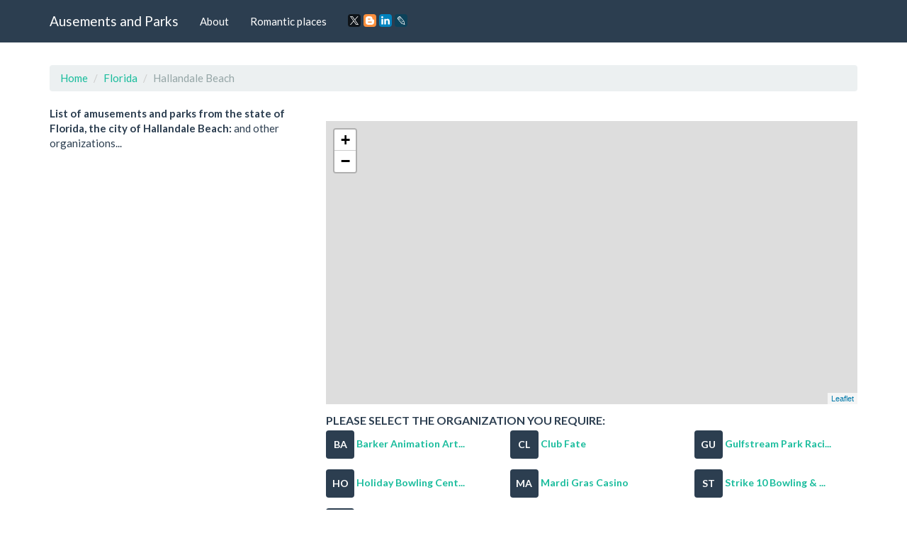

--- FILE ---
content_type: text/html; charset=utf-8
request_url: https://www.google.com/recaptcha/api2/aframe
body_size: 251
content:
<!DOCTYPE HTML><html><head><meta http-equiv="content-type" content="text/html; charset=UTF-8"></head><body><script nonce="olz27D0fwA0RRPjJf5Gqwg">/** Anti-fraud and anti-abuse applications only. See google.com/recaptcha */ try{var clients={'sodar':'https://pagead2.googlesyndication.com/pagead/sodar?'};window.addEventListener("message",function(a){try{if(a.source===window.parent){var b=JSON.parse(a.data);var c=clients[b['id']];if(c){var d=document.createElement('img');d.src=c+b['params']+'&rc='+(localStorage.getItem("rc::a")?sessionStorage.getItem("rc::b"):"");window.document.body.appendChild(d);sessionStorage.setItem("rc::e",parseInt(sessionStorage.getItem("rc::e")||0)+1);localStorage.setItem("rc::h",'1768698379744');}}}catch(b){}});window.parent.postMessage("_grecaptcha_ready", "*");}catch(b){}</script></body></html>